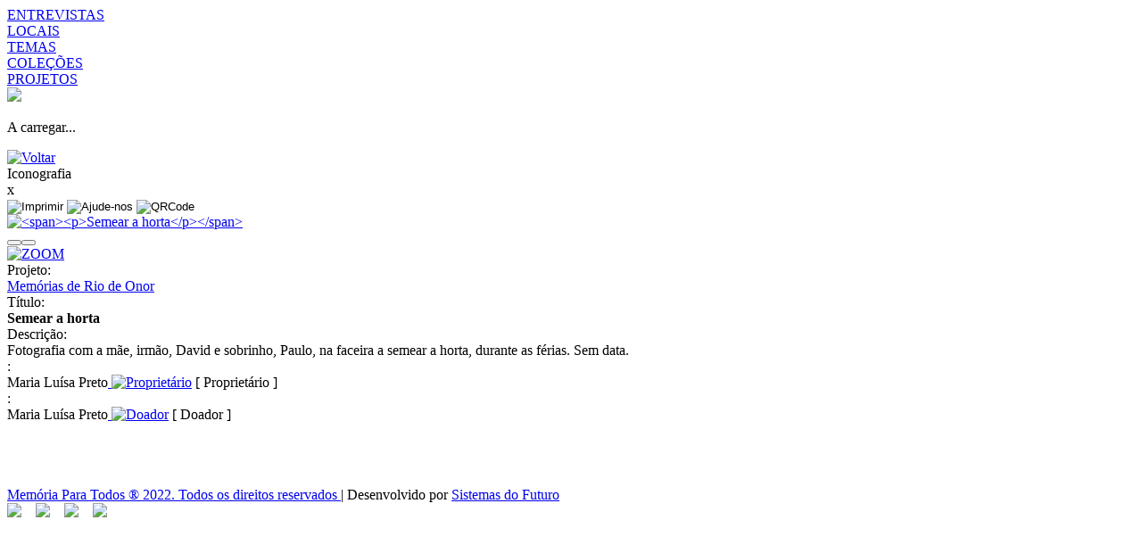

--- FILE ---
content_type: text/html; charset=iso-8859-1
request_url: https://memoriaparatodos.pt/inweb/ficha.aspx?ns=202000&lang=PO&id=212
body_size: 28873
content:


<!DOCTYPE html>
<head>
    <link rel="icon" type="image/ico" href="../client/mpt/images/favicon.ico">
    <title>Memória Para Todos</title>

    <meta http-equiv="content-type" content="text/html; charset=utf-8" />
    <meta http-equiv="X-UA-Compatible" content="IE=edge,chrome=1">
    <meta name="keywords" content="" />
    <meta name="description" content="'Memória Para Todos'" />

    <meta name="author" content="Sistemas do Futuro" />
    <meta name="GENERATOR" content="Microsoft Visual Studio 17.5" />

    <meta property="og:title" content="Memória Para Todos" />
    <meta property="og:type" content="website" />
    <meta property="og:url" content="http://memoriaparatodos.pt" />
    <meta property="og:image" content="" />
    <meta property="og:description" content="'Memória Para Todos'" />
    <meta property="fb:app_id" content="" />

    <meta name="robots" content="all" />
    <meta http-equiv="expires" content="-1" />
    <meta http-equiv="pragma" content="no-cache" />
    <meta http-equiv="cache-control" content="no-cache" />
    <meta http-equiv="content-language" content="pt-br, en-US, fr" />
    <meta name="copyright" content="Memória Para Todos  ® 2022. " />
    <meta name="viewport" content="width=device-width, minimum-scale=1, maximum-scale=1, user-scalable=no">

    <meta name="msapplication-square70x70logo" content="../client/mpt/images/icons/tiny.png" />
    <meta name="msapplication-square150x150logo" content="../client/mpt/images/icons/square.png" />
    <meta name="msapplication-wide310x150logo" content="../client/mpt/images/icons/wide.png" />
    <meta name="msapplication-square310x310logo" content="../client/mpt/images/icons/large.png" />

    <link rel="stylesheet" type="text/css" href="../client/mpt/content/tiposLetraInweb.css" />
    <link rel="stylesheet" type="text/css" href="../client/mpt/content/variaveis.css" />
    <link rel="stylesheet" type="text/css" href="../content/site.screen.conteudo.css?t=639048051009673091"/>
    <link rel="stylesheet" type="text/css" href="../client/mpt/content/site.screen.css?t=639048051009673091" id="siteScreenPrint" />
    <link rel="stylesheet" type="text/css" href="../client/mpt/content/main.css?t=639048051009673091" />
    <!-- fancybox utilizada na caixa de pesquisa-->
    <link rel="stylesheet" type="text/css" href="../scripts/fancybox/source/jquery.fancybox.css?t=639048051009673091"/>
    <link href="../scripts/js/bootstrap/css/bootstrap.min.css?t=639048051009673091"" rel="stylesheet" />
    <script type="text/javascript" lang="javascript" src="../scripts/js/jquery.min.js?t=639048051009673091"></script>
    <script type="text/javascript" lang="javascript" src="../scripts/js/jquery-ui.min.js?t=639048051009673091"></script>
    
    <!-- dropdownlist do menu do mapa -->
    <script type="text/javascript" lang="javascript" src="../scripts/js/popper.min.js?t=639048051009673091"></script>
    <script src="../scripts/js/bootstrap/js/bootstrap.min.js?t=639048051009673091"></script>
    <script type="text/javascript" lang="javascript" src="../scripts/fancybox/source/jquery.fancybox.js?t=639048051009673091"></script>

     <script type="text/javascript">
         //variaveis globais
         var decidiuCookies = sessionStorage.getItem('escolheCookies');
         var localCookies = '';
         if (typeof (Storage) !== "undefined" && typeof (localStorage.getItem('escolheCookies')) !== "undefined") {
             if (decidiuCookies == null) decidiuCookies = localStorage.getItem("escolheCookies");
         }
         var spathimage = 'client/mpt/images/';

         //background-color da página
         var sPageBkgc = '';
     </script>
    <script type="text/javascript" lang="javascript" src="../scripts/funcoesjs.js?t=639048051009673091"></script>
    <script type="text/javascript" lang="javascript" src="../scripts/funcoesjs_inweb.js?t=639048051009673091"></script>

    <script type="text/javascript">

        $(document).ready(function () {
            const root = document.documentElement;
        });

        $(window).on('load', function () {

                /* ACEITA COOKIES */
            if (localCookies.length > 0 && decidiuCookies == 'yeap') {

                    /* Google Analytics */
                    (function (i, s, o, g, r, a, m) {
                        i['GoogleAnalyticsObject'] = r; i[r] = i[r] || function () {
                            (i[r].q = i[r].q || []).push(arguments)
                        }, i[r].l = 1 * new Date(); a = s.createElement(o),
                            m = s.getElementsByTagName(o)[0]; a.async = 1; a.src = g; m.parentNode.insertBefore(a, m)
                    })(window, document, 'script', '../../scripts/analytics.js', 'ga');

                    ga('create', '', 'auto');
                    ga('send', 'pageview');
                }
            /* .ACEITA COOKIES */

            /* 1. Paste this code as high in the <head> of the page as possible: Google Tag Manager */
            (function (w, d, s, l, i) {
                w[l] = w[l] || []; w[l].push({ 'gtm.start': new Date().getTime(), event: 'gtm.js' });
                var f = d.getElementsByTagName(s)[0],
                    j = d.createElement(s), dl = l != 'dataLayer' ? '&l=' + l : '';
                j.async = true;
                j.src = 'https://www.googletagmanager.com/gtm.js?id=' + i + dl; f.parentNode.insertBefore(j, f);
            })(window, document, 'script', 'dataLayer', '');
            /* End Google Tag Manager */
        });

    </script>

    
        <link rel="stylesheet" type="text/css" href="../scripts/fSelect-master/fSelect.css" />
        <script type="text/javascript" lang="javascript" src="../scripts/fSelect-master/fSelect.js"></script>
</head>

<body id="bodyinsite">
        <!-- 2. Paste this code immediately after the opening <body> tag: Google Tag Manager (noscript) -->
    <noscript>
        <iframe src="https://www.googletagmanager.com/ns.html?id="
    height="0" width="0" style="display:none;visibility:hidden"></iframe>
    </noscript>

    <div id="header">
         
        

        <div id="menu">
            <div class='bckColorLn mt-77 row ml-0 mr-0 p-0'><div id='Ln10' class='col-12 col-md-4 menuColorLn'><a id='p24' href='../inweb/pesquisa.aspx?ns=2001000&lang=PO&pid=24'><div class='personlzItmMenu' id='personlzItmMenu10'></div>ENTREVISTAS</a></div><div id='Ln16' class='col-12 col-md-4 menuColorLn'><a id='p25' href='../inweb/mapa.aspx?ns=2001000&fieldname=249&lang=PO&pid=25'><div class='personlzItmMenu' id='personlzItmMenu16'></div>LOCAIS</a></div><div id='Ln17' class='col-12 col-md-4 menuColorLn'><a id='p41' href='../inweb/pesquisa.aspx?ns=101442&modo=nuvem&lang=PO&pgeral=1&pid=41'><div class='personlzItmMenu' id='personlzItmMenu17'></div>TEMAS</a></div><div id='Ln18' class='col-12 col-md-4 menuColorLn'><a id='p58' href='../page.aspx?lang=PT&pid=58&cid=0'><div class='personlzItmMenu' id='personlzItmMenu18'></div>COLEÇÕES</a></div><div id='Ln19' class='col-12 col-md-4 menuColorLn'><a id='p30' href='../inweb/resultado.aspx?ns=310000&lang=PO'><div class='personlzItmMenu' id='personlzItmMenu19'></div>PROJETOS</a></div></div><nav id="nav" style='display:none'><ul><li id='linkinicio'><a title="Início" href="../default.aspx?lang=PT">Início</a></li><li><a href='../blog.aspx?lang=PT&cid=99&pid=45&tid=0'>O PROGRAMA</a><ul><li><a title='APRESENTAÇÃO' href='../page.aspx?lang=PT&pid=46&cid=45'>APRESENTAÇÃO</a></li><li><a title='EQUIPA' href='../blog.aspx?lang=PT&cid=112&pid=47&tid=0'>EQUIPA</a></li></ul></li><li><a href='../page.aspx?lang=PT&pid=3&cid=0'>MEMÓRIAS</a><ul><li><a title='PESSOAS' href='../inweb/pesquisa.aspx?ns=415000&lang=PO&pid=60'>PESSOAS</a></li><li><a title='ENTREVISTAS' href='../inweb/pesquisa.aspx?ns=2001000&lang=PO&pid=24'>ENTREVISTAS</a></li><li><a title='ICONOGRAFIA' href='../inweb/pesquisa.aspx?ns=202000&lang=PO&pid=57'>ICONOGRAFIA</a></li><li><a title='OBJETOS' href='../inweb/pesquisa.aspx?ns=201000&lang=PO&pid=39'>OBJETOS</a></li><li><a title='DOCUMENTOS' href='../inweb/pesquisa.aspx?ns=5003000&amp;grupo=documentos&amp;lang=PO&pid=40'>DOCUMENTOS</a></li><li><a title='Monografias' href='../inweb/pesquisa.aspx?ns=5001000&lang=po&pid=61'>Monografias</a></li><li><a title='Periódicos' href='../inweb/pesquisa.aspx?ns=5002000&lang=po&pid=62'>Periódicos</a></li><li><a title='LOCAIS' href='../inweb/mapa.aspx?ns=2001000&fieldname=249&lang=PO&pid=25'>LOCAIS</a></li><li><a title='TEMAS' href='../inweb/pesquisa.aspx?ns=101442&modo=nuvem&lang=PO&pgeral=1&pid=41'>TEMAS</a></li></ul></li><li><a title='PROJETOS' href='../inweb/resultado.aspx?ns=310000&lang=PO'>PROJETOS</a></li><li><a title='PARTICIPE' href='../page.aspx?lang=PT&pid=43&cid=0'>PARTICIPE</a></li><li><a title='CONTACTOS' href='../page.aspx?lang=PT&pid=44&cid=0'>CONTACTOS</a></li></ul></nav>
        </div>
        
    </div>

    <div class="search-panel" style="display: none;" id="hidden-content">
        <form id="formsearch" novalidate="" role="search" class="ng-pristine ng-invalid ng-touched" action="result.aspx?lang=PO">
            <div class="search-box">
                <input type="hidden" name="lang" value="PO" />
                <input autocomplete="off" class="form-control ng-pristine ng-invalid ng-touched" onclick="onsubmitpesquisa();" formcontrolname="query" id="txtName" name="query" placeholder="Pesquisar" type="text">
            </div>
        </form>
    </div>

    <div id="loading">
        <img id="imagemPreloader" src="../images/preloader.gif"/>
        <p>A carregar...</p>
    </div>

      <!-- Scripts -->
    <script type="text/javascript" lang="javascript" src="../scripts/js/jquery.dropotron.min.js?t=639048051009673091"></script>
    <script type="text/javascript" lang="javascript" src="../scripts/js/browser.min.js?t=639048051009673091"></script>
    <script type="text/javascript" lang="javascript" src="../scripts/js/breakpoints.min.js?t=639048051009673091"></script>
    <script type="text/javascript" lang="javascript" src="../scripts/js/util.js"></script>
    <script type="text/javascript" lang="javascript" src="../client/mpt/scripts/main.js?t=639048051009673091"></script> 
    <script type="text/javascript" lang="javascript" src="../client/mpt/scripts/main_inweb.js?t=639048051009673091"></script>

    

<!-- redes sociais, não sei se usa-->



<!-- bootstrap lighbox -->
<script type="text/javascript" lang="Javascript" src="../scripts/js/index.bundle.min.js"></script>

<form name="_ctl0" method="post" action="./ficha.aspx?ns=202000&amp;lang=PO&amp;id=212" id="_ctl0">
<input type="hidden" name="__VIEWSTATE" id="__VIEWSTATE" value="/[base64]/[base64]/[base64]/[base64]/[base64]/[base64]/[base64]/[base64]/[base64]" />

<input type="hidden" name="__VIEWSTATEGENERATOR" id="__VIEWSTATEGENERATOR" value="6CC4F390" />
<input type="hidden" name="__EVENTVALIDATION" id="__EVENTVALIDATION" value="/wEdAAZf1j8LvIbZSwUVO64K7SUoef9Fanq4nDMrAd3bsIcUYsDW+Hy91f75a76417cGZO8Xy0SffYA35ag4c4FYyr+I6/vr8lMoG2Ocu4oTPH2u3kvIU2I9G2fi4vw8GGg2Lhtj+CAR2Lix2+kgNWMejA3rF8P/w5kJvnEuDvPNXfd6IQ==" />
    <input type="hidden" name="hfFicha" id="hfFicha" value="0" />
    <div id="centercol_all">
        <!-- begin centercol -->
        <div class="row col-12 identificacaoTarefa">
            <div id="backBarra" class="col-2 col-md-1">
                <a href="javascript:history.go(-1)" id="link_resultados_img">
                    <img id="imgBack" class="svg_botao_30" alt="Voltar" />
                </a>
            </div>
            <div id="tituloBarra" class="col-7 col-md-9">
                <span>Iconografia</span>
            </div>
            <div id="btnsBarra" class="col-3 col-md-2">
                
                
                
            </div>
        </div>

        <div id="divFichaGeral" class="row col-12 m-0 p-0">
            <div id="ficha" class="zoomAberto m-0 p-0">
                <div id="divQrCodPrompt">
                    <div id="divQrCode">
                        <div id="titleQrCode"></div>
                        <span id="fecharDivQrCode" onclick="fecharDivQrCode(); return false;">x </span>
                        
                    </div>
                </div>
                <div class="row m-0 p-0 mb-5">
                    <div id="socialbar" class="col-12 order-1 col-lg-1 order-lg-3 m-0 p-0 text-center ml-lg-auto mt-3 pr-4">
                        <input type="image" name="ButtonImprimir" id="ButtonImprimir" title="Imprimir" text="Imprimir" class="svg_botao_28 botoesSocialBar ml-lg-auto mb-2" alt="Imprimir" border="0" onclick="ImprimirF(); return false;" language="javascript" />
                        <input type="image" name="ButtonAcervo" id="ButtonAcervo" title="Fale connosco" text="Fale connosco" class="svg_botao_28 botoesSocialBar ml-lg-auto mb-2" alt="Ajude-nos" border="0" onclick="EnviarEmail(); return false;" language="javascript" />
                        <input type="image" name="ButtonQRCode" id="ButtonQRCode" title="QRCode" text="QRCode" class="svg_botao_28 botoesSocialBar ml-lg-auto mb-2" alt="QRCode" border="0" />
                        <input type="image" name="ButtonShareLink" id="ButtonShareLink" text="" class="svg_botao_28 botoesSocialBar ml-lg-auto mb-2" border="0" onclick="ShareLink(); return false;" language="javascript" />
                    </div>

                    <div id="leftcol"><div id="carouselExampleControls" class="carousel slide" data-interval="false" data-bs-ride="carousel"><div class="carousel-inner"><div id='1' class='carousel-item active'><a id="aimg_202000_212" href="/multimediaNET/MPT/2021/05/web/928.jpg" data-toggle="lightbox" data-caption="Semear a horta" data-gallery="example-gallery" data-type="image"><img  id="i202000_212" class="tamanho_imagem_max" alt="<span><p>Semear a horta</p></span>" src="/multimediaNET/MPT/2021/05/web/928.jpg" onerror="this.onerror=null;this.src='../client/mpt/images/noimage.svg';"/></a> </div></div>  <button class="carousel-control-prev" type="button" data-bs-target="#carouselExampleControls" data-bs-slide="prev"><span class="carousel-control-prev-icon" aria-hidden="true"></span><span class="visually-hidden"></span></button><button class="carousel-control-next" type="button" data-bs-target="#carouselExampleControls" data-bs-slide="next"><span class="carousel-control-next-icon" aria-hidden="true"></span><span class="visually-hidden"></span></button></div><a title="ZOOM" onclick="AbreZoom();" href="#" id="btZoom" visible="false"><img  id="iimgzoom" class="svg_botao_zoom" alt="ZOOM" src="/client/mpt/images/b_zoom.svg" onerror="this.onerror=null;"/></a></div><div id="rightcolFicha"><Projecto_ID><div class="ficha_campo col-md-3" id="fc16427">Projeto:</div> <div class="ficha_descricao ficha_descricao_bold col-md-9" id="fd16427"><span> <a title="proj" id='af_310000_Projecto_ID' href="ficha.aspx?lang=PO&amp;ns=310000&amp;pid=0&amp;id=48"> Memórias de Rio de Onor</a></span></div></Projecto_ID><Titulo><div class="ficha_campo col-md-3" id="fc2501">Título:</div> <div class="ficha_descricao col-md-9" id="fd2501"><span><b>Semear a horta</b></span></div></Titulo><Descricao><div class="ficha_campo col-md-3" id="fc2491">Descrição:</div> <div class="ficha_descricao col-md-9" id="fd2491"><span>Fotografia com a mãe, irmão, David e sobrinho, Paulo, na faceira a semear a horta, durante as férias. Sem data.</span> </div></Descricao><obj_Propriedade> <div class="ficha_campo col-md-3" id="fcobj_Propriedade">:</div> <div class="ficha_descricao col-md-9" id="fdobj_Propriedade"><span>Maria Luísa Preto<a class="entidade" id='af_407000_Entidade_ID_Proprietario' class="linkImgEntidade" href="ficha.aspx?lang=PO&amp;ns=407000&amp;pid=60&amp;id=823"> <img title="Proprietário" src="../client/mpt/images//artista.svg" class="svg_botao_20" </img></a> [ Proprietário ]</span></div> </obj_Propriedade><obj_Proveniencia> <div class="ficha_campo col-md-3" id="fcobj_Proveniencia">:</div> <div class="ficha_descricao col-md-9" id="fdobj_Proveniencia"><span>Maria Luísa Preto<a class="entidade" id='af_419000_Entidade_ID' class="linkImgEntidade" href="ficha.aspx?lang=PO&amp;ns=419000&amp;pid=60&amp;id=823"> <img title="Doador" src="../client/mpt/images//artista.svg" class="svg_botao_20" </img></a> [ Doador ]</span></div> </obj_Proveniencia></div><br/>
                    <br />
                    <div class="divInformacaoExtra">
                        
                    </div>
                     <br />
                    
                </div>
            </div>
        </div>
    </div>

    <!-- end centercol -->
</form>


<div style="clear: both"></div>

<div id="footer"><div class="row">
    <div class="logosfot col-12 col-md-6 order-1">
     <img class="w-100" data-imgpq="../multimedia/mpt/images/logos_footer_mpt.jpg" src="../multimedia/mpt/images/logos_footer_mpt.jpg" title="" /></div>
    <div id="textFoot" class="col-12 col-md-6 mt-1 mb-1 m-auto">
        <div id="footerend" class="logosSocial col-12"></div>
        <div class="developedBy col-12">
            <a href="http://memoriaparatodos.pt" target="_blank">Memória Para Todos ® 2022. Todos os direitos reservados </a> | <span>Desenvolvido por </span> <a id="a1" href="http://www.sistemasfuturo.pt">Sistemas do Futuro</a>
        </div>
<div class="row col-12" style="display: flex; flex-direction: row">
<a style="width: 2em" href="https://www.facebook.com/memoriaparatodos "><img src="../multimedia/mpt/images/icons/icon_face.png" class="p-1" style="width:2em"/></a>
<a style="width: 2em" href="https://www.instagram.com/memoriaparatodos"><img src="../multimedia/mpt/images/icons/icon_insta.png" class="p-1" style="width:2em"/></a>
<a style="width: 2em" href="https://www.tiktok.com/@memoria_para_todos?_t=8hzwewjyi7t&_r=1"><img src="../multimedia/mpt/images/icons/icon_tiktok.png" class="p-1" style="width:2em"/></a>
<a style="width: 2em" href="https://www.youtube.com/channel/UCxZaCWfWpxo29xpdlLqpSoA "><img src="../multimedia/mpt/images/icons/icon_youtube.png" class="p-1" style="width:2em"/></a>
</div>
    </div>
</div></div>
<script type="text/javascript">

    function voltaratras() {

        sessiond = '';
        sessiond1 = 'https://memoriaparatodos.pt/inweb/ficha.aspx?ns=202000&lang=PO&id=212';

        voltaratrasJS();
    }

    // ADD ZOOM TO IMAGES
    function verZoom () {
        if (url.toLowerCase().includes('ficha') && $('.carousel-item').length > 0) {
            const rollZoom = $('.carousel-item img');
            rollZoom.map((rollz) => {
                if (rollZoom[rollz].naturalWidth > 800) {
                    rollZoom[rollz].parentElement.classList.add('img_Zoom');
                }
            });
        }

        return this;
    }

    verZoom();

</script>
</body>
</html>